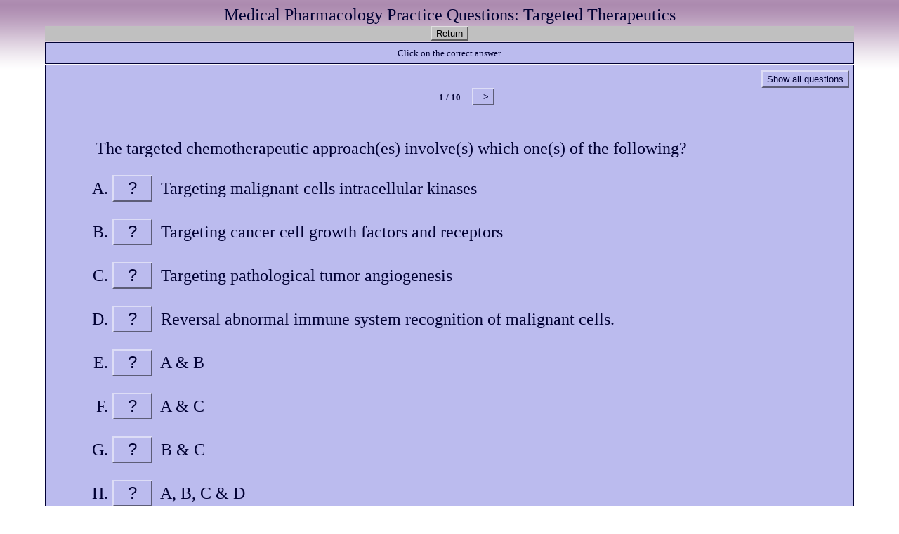

--- FILE ---
content_type: text/html
request_url: https://pharmacology2000.com/Anticancer/questionset3436/questionset3436.htm
body_size: 13984
content:
<?xml version="1.0"?>
       <!DOCTYPE html PUBLIC "-//W3C//DTD XHTML 1.1//EN" "xhtml11.dtd">
       <html xmlns="http://www.w3.org/1999/xhtml"
             xml:lang="en"><head>
             
             <!-- Global site tag (gtag.js) - Google Analytics -->
<script async src="https://www.googletagmanager.com/gtag/js?id=G-6BHMK3M959"></script>
<script>
  window.dataLayer = window.dataLayer || [];
  function gtag(){dataLayer.push(arguments);}
  gtag('js', new Date());

  gtag('config', 'G-6BHMK3M959');
</script>

             
             
             
             <meta name="author" content="Created with Hot Potatoes by Half-Baked Software, registered to Michael Gordon."></meta><meta name="keywords" content="Hot Potatoes, Hot Potatoes, Half-Baked Software, Windows, University of Victoria"></meta>

<link rel="schema.DC" href="http://purl.org/dc/elements/1.1/" />
<meta name="DC:Creator" content="Michael Gordon" />
<meta name="DC:Title" content="Medical Pharmacology Practice Questions:  Chapters 33-34 Targeted Therapeutics" />


<meta http-equiv="Content-Type" content="text/html; charset=iso-8859-1" /> 

<title>
Medical Pharmacology Practice Questions: Chapters 33-34 Targeted Therapeutics
</title>

<!-- Made with executable version 6.3 Release 0 Build 5 -->

<!-- The following insertion allows you to add your own code directly to this head tag from the configuration screen -->



<style type="text/css">


/* This is the CSS stylesheet used in the exercise. */
/* Elements in square brackets are replaced by data based on configuration settings when the exercise is built. */

/* BeginCorePageCSS */

/* Made with executable version 6.3 Release 0 Build 5 */


/* Hack to hide a nested Quicktime player from IE, which can't handle it. */
* html object.MediaPlayerNotForIE {
	display: none;
}

body{
	font-family: Geneva,Arial;
	background-color: #FF6633;
	color: #000033;
	background-image: url(Gray_Textured2D.gif); 
	margin-right: 5%;
	margin-left: 5%;
	font-size: small;
}

p{
	text-align: left;
	margin: 0px;
	font-size: 100%;
}

table,div,span,td{
	font-size: 100%;
	color: #000033;
}

div.Titles{
	padding: 0.5em;;
	text-align: center;
	color: #000033;
}

button{
	font-family: Geneva,Arial;
	font-size: 100%;
	display: inline;
}

.ExerciseTitle{
	font-size: 140%;
	color: #000033;
}

.ExerciseSubtitle{
	font-size: 120%;
	color: #000033;
}

div.StdDiv{
	background-color: #BBBBEE;
	text-align: center;
	font-size: 100%;
	color: #000033;
	padding: 0.5em;
	border-style: solid;
	border-width: 1px 1px 1px 1px;
	border-color: #000033;
	margin-bottom: 1px;
}

/* EndCorePageCSS */

.RTLText{
	text-align: right;
	font-size: 150%;
	direction: rtl;
	font-family: "Simplified Arabic", "Traditional Arabic", "Times New Roman", Geneva,Arial; 
}

.CentredRTLText{
	text-align: center;
	font-size: 150%;
	direction: rtl;
	font-family: "Simplified Arabic", "Traditional Arabic", "Times New Roman", Geneva,Arial; 
}

button p.RTLText{
	text-align: center;
}

.RTLGapBox{
	text-align: right;
	font-size: 150%;
	direction: rtl;
	font-family: "Times New Roman", Geneva,Arial;
}

.Guess{
	font-weight: bold;
}

.CorrectAnswer{
	font-weight: bold;
}

div#Timer{
	padding: 0.25em;
	margin-left: auto;
	margin-right: auto;
	text-align: center;
	color: #000033;
}

span#TimerText{
	padding: 0.25em;
	border-width: 1px;
	border-style: solid;
	font-weight: bold;
	display: none;
	color: #000033;
}

span.Instructions{

}

div.ExerciseText{

}

.FeedbackText, .FeedbackText span.CorrectAnswer, .FeedbackText span.Guess, .FeedbackText span.Answer{
	color: #000033;
}

.LeftItem{
	font-size: 100%;
	color: #000033;
	text-align: left;
}

.RightItem{
	font-weight: bold;
	font-size: 100%;
	color: #000033;
}

span.CorrectMark{

}

input, textarea{
	font-family: Geneva,Arial;
	font-size: 120%;
}

select{
	font-size: 100%;
}

div.Feedback {
	background-color: #FF6633;
	left: 33%;
	width: 34%;
	top: 33%;
	z-index: 1;
	border-style: solid;
	border-width: 1px;
	padding: 5px;
	text-align: center;
	color: #000033;
	position: absolute;
	display: none;
	font-size: 100%;
}




div.ExerciseDiv{
	color: #000033;
}

/* JMatch flashcard styles */
table.FlashcardTable{
	background-color: transparent;
	color: #000033;
	border-color: #000033;
	margin-left: 5%;
	margin-right: 5%;
	margin-top: 2em;
	margin-bottom: 2em;
	width: 90%;
	position: relative;
	text-align: center;
	padding: 0px;
}

table.FlashcardTable tr{
	border-style: none;
	margin: 0px;
	padding: 0px;
	background-color: #BBBBEE;
}

table.FlashcardTable td.Showing{
	font-size: 140%;
	text-align: center;
	width: 50%;
	display: table-cell;
	padding: 2em;
	margin: 0px;
	border-style: solid;
	border-width: 1px;
	color: #000033;
	background-color: #BBBBEE;
}

table.FlashcardTable td.Hidden{
	display: none;
}

/* JMix styles */
div#SegmentDiv{
	margin-top: 2em;
	margin-bottom: 2em;
	text-align: center;
}

a.ExSegment{
	font-size: 120%;
	font-weight: bold;
	text-decoration: none;
	color: #000033;
}

span.RemainingWordList{
	font-style: italic;
}

div.DropLine {
	position: absolute;
	text-align: center;
	border-bottom-style: solid;
	border-bottom-width: 1px;
	border-bottom-color: #000033;
	width: 80%;
}

/* JCloze styles */

.ClozeWordList{
	text-align: center;
	font-weight: bold;
}

div.ClozeBody{
	text-align: left;
	margin-top: 2em;
	margin-bottom: 2em;
	line-height: 2.0
}

span.GapSpan{
	font-weight: bold;
}

/* JCross styles */

table.CrosswordGrid{
	margin: auto auto 1em auto;
	border-collapse: collapse;
	padding: 0px;
	background-color: #000000;
}

table.CrosswordGrid tbody tr td{
	width: 1.5em;
	height: 1.5em;
	text-align: center;
	vertical-align: middle;
	font-size: 140%;
	padding: 1px;
	margin: 0px;
	border-style: solid;
	border-width: 1px;
	border-color: #000000;
	color: #000000;
}

table.CrosswordGrid span{
	color: #000000;
}

table.CrosswordGrid td.BlankCell{
	background-color: #000000;
	color: #000000;
}

table.CrosswordGrid td.LetterOnlyCell{
	text-align: center;
	vertical-align: middle;
	background-color: #ffffff;
	color: #000000;
	font-weight: bold;
}

table.CrosswordGrid td.NumLetterCell{
	text-align: left;
	vertical-align: top;
	background-color: #ffffff;
	color: #000000;
	padding: 1px;
	font-weight: bold;
}

.NumLetterCellText{
	cursor: pointer;
	color: #000000;
}

.GridNum{
	vertical-align: super;
	font-size: 66%;
	font-weight: bold;
	text-decoration: none;
	color: #000000;
}

.GridNum:hover, .GridNum:visited{
	color: #000000;
}

table#Clues{
	margin: auto;
	vertical-align: top;
}

table#Clues td{
	vertical-align: top;
}

table.ClueList{
  margin: auto;
}

td.ClueNum{
	text-align: right;
	font-weight: bold;
	vertical-align: top;
}

td.Clue{
	text-align: left;
}

div#ClueEntry{
	text-align: left;
	margin-bottom: 1em;
}

/* Keypad styles */

div.Keypad{
	text-align: center;
	display: none; /* initially hidden, shown if needed */
	margin-bottom: 0.5em;
}

div.Keypad button{
	font-family: Geneva,Arial;
	font-size: 120%;
	background-color: #ffffff;
	color: #000000;
	width: 2em;
}

/* JQuiz styles */

div.QuestionNavigation{
	text-align: center;
}

.QNum{
	margin: 0em 1em 0.5em 1em;
	font-weight: bold;
	vertical-align: middle;
}

textarea{
	font-family: Geneva,Arial;
}

.QuestionText{
	text-align: left;
	margin: 0px;
	font-size: 100%;
}

.Answer{
	font-size: 120%;
	letter-spacing: 0.1em;
}

.PartialAnswer{
	font-size: 120%;
	letter-spacing: 0.1em;
	color: #000033;
}

.Highlight{
	color: #000000;
	background-color: #ffff00;
	font-weight: bold;
	font-size: 120%;
}

ol.QuizQuestions{
	text-align: left;
	list-style-type: none;
}

li.QuizQuestion{
	padding: 1em;
	border-style: solid;
	border-width: 0px 0px 1px 0px;
}

ol.MCAnswers{
	text-align: left;
	list-style-type: upper-alpha;
	padding: 1em;
}

ol.MCAnswers li{
	margin-bottom: 1em;
}

ol.MSelAnswers{
	text-align: left;
	list-style-type: lower-alpha;
	padding: 1em;
}

div.ShortAnswer{
	padding: 1em;
}

.FuncButton {
	text-align: center;
	border-style: solid;

	border-left-color: #ddddf6;
	border-top-color: #ddddf6;
	border-right-color: #5d5d77;
	border-bottom-color: #5d5d77;
	color: #000033;
	background-color: #BBBBEE;

	border-width: 2px;
	padding: 3px 6px 3px 6px;
	cursor: pointer;
}

.FuncButtonUp {
	color: #BBBBEE;
	text-align: center;
	border-style: solid;

	border-left-color: #ddddf6;
	border-top-color: #ddddf6;
	border-right-color: #5d5d77;
	border-bottom-color: #5d5d77;

	background-color: #000033;
	color: #BBBBEE;
	border-width: 2px;
	padding: 3px 6px 3px 6px;
	cursor: pointer;
}

.FuncButtonDown {
	color: #BBBBEE;
	text-align: center;
	border-style: solid;

	border-left-color: #5d5d77;
	border-top-color: #5d5d77;
	border-right-color: #ddddf6;
	border-bottom-color: #ddddf6;
	background-color: #000033;
	color: #BBBBEE;

	border-width: 2px;
	padding: 3px 6px 3px 6px;
	cursor: pointer;
}

/*BeginNavBarStyle*/

div.NavButtonBar{
	background-color: #c0c0c0;
	text-align: center;
	margin: 2px 0px 2px 0px;
	clear: both;
	font-size: 100%;
}

.NavButton {
	border-style: solid;
	
	border-left-color: #dfdfdf;
	border-top-color: #dfdfdf;
	border-right-color: #606060;
	border-bottom-color: #606060;
	background-color: #c0c0c0;
	color: #000000;

	border-width: 2px;
	cursor: pointer;	
}

.NavButtonUp {
	border-style: solid;

	border-left-color: #dfdfdf;
	border-top-color: #dfdfdf;
	border-right-color: #606060;
	border-bottom-color: #606060;
	color: #c0c0c0;
	background-color: #000000;

	border-width: 2px;
	cursor: pointer;	
}

.NavButtonDown {
	border-style: solid;

	border-left-color: #606060;
	border-top-color: #606060;
	border-right-color: #dfdfdf;
	border-bottom-color: #dfdfdf;
	color: #c0c0c0;
	background-color: #000000;

	border-width: 2px;
	cursor: pointer;	
}

/*EndNavBarStyle*/

a{
	color: #0000cc;
}

a:visited{
	color: #0000ff;
}

a:hover{
	color: #0000cc;
}

div.CardStyle {
	position: absolute;
	font-family: Geneva,Arial;
	font-size: 100%;
	padding: 5px;
	border-style: solid;
	border-width: 1px;
	color: #000033;
	background-color: #BBBBEE;
	left: -50px;
	top: -50px;
	overflow: visible;
}

.rtl{
	text-align: right;
	font-size: 140%;
}


</style>

<script type="text/javascript">

//<![CDATA[

<!--




function Client(){
//if not a DOM browser, hopeless
	this.min = false; if (document.getElementById){this.min = true;};

	this.ua = navigator.userAgent;
	this.name = navigator.appName;
	this.ver = navigator.appVersion;  

//Get data about the browser
	this.mac = (this.ver.indexOf('Mac') != -1);
	this.win = (this.ver.indexOf('Windows') != -1);

//Look for Gecko
	this.gecko = (this.ua.indexOf('Gecko') > 1);
	if (this.gecko){
		this.geckoVer = parseInt(this.ua.substring(this.ua.indexOf('Gecko')+6, this.ua.length));
//		if (this.geckoVer < 20020000){this.min = false;}
	}
	
//Look for Firebird
	this.firebird = (this.ua.indexOf('Firebird') > 1);
	
//Look for Safari
	this.safari = (this.ua.indexOf('Safari') > 1);
	if (this.safari){
		this.gecko = false;
	}
	
//Look for IE
	this.ie = (this.ua.indexOf('MSIE') > 0);
	if (this.ie){
		this.ieVer = parseFloat(this.ua.substring(this.ua.indexOf('MSIE')+5, this.ua.length));
		if (this.ieVer < 5.5){this.min = false;}
	}
	
//Look for Opera
	this.opera = (this.ua.indexOf('Opera') > 0);
	if (this.opera){
		this.operaVer = parseFloat(this.ua.substring(this.ua.indexOf('Opera')+6, this.ua.length));
		if (this.operaVer < 7.04){this.min = false;}
	}
	if (this.min == false){
//		alert('Your browser may not be able to handle this page.');
	}
	
//Special case for the horrible ie5mac
	this.ie5mac = (this.ie&&this.mac&&(this.ieVer<6));
}

var C = new Client();

//for (prop in C){
//	alert(prop + ': ' + C[prop]);
//}



//CODE FOR HANDLING NAV BUTTONS AND FUNCTION BUTTONS

//[strNavBarJS]
function NavBtnOver(Btn){
	if (Btn.className != 'NavButtonDown'){Btn.className = 'NavButtonUp';}
}

function NavBtnOut(Btn){
	Btn.className = 'NavButton';
}

function NavBtnDown(Btn){
	Btn.className = 'NavButtonDown';
}
//[/strNavBarJS]

function FuncBtnOver(Btn){
	if (Btn.className != 'FuncButtonDown'){Btn.className = 'FuncButtonUp';}
}

function FuncBtnOut(Btn){
	Btn.className = 'FuncButton';
}

function FuncBtnDown(Btn){
	Btn.className = 'FuncButtonDown';
}

function FocusAButton(){
	if (document.getElementById('CheckButton1') != null){
		document.getElementById('CheckButton1').focus();
	}
	else{
		if (document.getElementById('CheckButton2') != null){
			document.getElementById('CheckButton2').focus();
		}
		else{
			document.getElementsByTagName('button')[0].focus();
		}
	}
}




//CODE FOR HANDLING DISPLAY OF POPUP FEEDBACK BOX

var topZ = 1000;

function ShowMessage(Feedback){
	var Output = Feedback + '<br /><br />';
	document.getElementById('FeedbackContent').innerHTML = Output;
	var FDiv = document.getElementById('FeedbackDiv');
	topZ++;
	FDiv.style.zIndex = topZ;
	FDiv.style.top = TopSettingWithScrollOffset(30) + 'px';

	FDiv.style.display = 'block';

	ShowElements(false, 'input');
	ShowElements(false, 'select');
	ShowElements(false, 'object');
	ShowElements(true, 'object', 'FeedbackContent');

//Focus the OK button
	setTimeout("document.getElementById('FeedbackOKButton').focus()", 50);
	
//
}

function ShowElements(Show, TagName, ContainerToReverse){
// added third argument to allow objects in the feedback box to appear
//IE bug -- hide all the form elements that will show through the popup
//FF on Mac bug : doesn't redisplay objects whose visibility is set to visible
//unless the object's display property is changed

	//get container object (by Id passed in, or use document otherwise)
	TopNode = document.getElementById(ContainerToReverse);
	var Els;
	if (TopNode != null) {
		Els = TopNode.getElementsByTagName(TagName);
	} else {
		Els = document.getElementsByTagName(TagName);
	}

	for (var i=0; i<Els.length; i++){
		if (TagName == "object") {
			//manipulate object elements in all browsers
			if (Show == true){
				Els[i].style.visibility = 'visible';
				//get Mac FireFox to manipulate display, to force screen redraw
				if (C.mac && C.gecko) {Els[i].style.display = '';}
			}
			else{
				Els[i].style.visibility = 'hidden';
				if (C.mac && C.gecko) {Els[i].style.display = 'none';}
			}
		} 
		else {
			// tagName is either input or select (that is, Form Elements)
			// ie6 has a problem with Form elements, so manipulate those
			if (C.ie) {
				if (C.ieVer < 7) {
					if (Show == true){
						Els[i].style.visibility = 'visible';
					}
					else{
						Els[i].style.visibility = 'hidden';
					}
				}
			}
		}
	}
}



function HideFeedback(){
	document.getElementById('FeedbackDiv').style.display = 'none';
	ShowElements(true, 'input');
	ShowElements(true, 'select');
	ShowElements(true, 'object');
	if (Finished == true){
		Finish();
	}
}


//GENERAL UTILITY FUNCTIONS AND VARIABLES

//PAGE DIMENSION FUNCTIONS
function PageDim(){
//Get the page width and height
	this.W = 600;
	this.H = 400;
	this.W = document.getElementsByTagName('body')[0].clientWidth;
	this.H = document.getElementsByTagName('body')[0].clientHeight;
}

var pg = null;

function GetPageXY(El) {
	var XY = {x: 0, y: 0};
	while(El){
		XY.x += El.offsetLeft;
		XY.y += El.offsetTop;
		El = El.offsetParent;
	}
	return XY;
}

function GetScrollTop(){
	if (typeof(window.pageYOffset) == 'number'){
		return window.pageYOffset;
	}
	else{
		if ((document.body)&&(document.body.scrollTop)){
			return document.body.scrollTop;
		}
		else{
			if ((document.documentElement)&&(document.documentElement.scrollTop)){
				return document.documentElement.scrollTop;
			}
			else{
				return 0;
			}
		}
	}
}

function GetViewportHeight(){
	if (typeof window.innerHeight != 'undefined'){
		return window.innerHeight;
	}
	else{
		if (((typeof document.documentElement != 'undefined')&&(typeof document.documentElement.clientHeight !=
     'undefined'))&&(document.documentElement.clientHeight != 0)){
			return document.documentElement.clientHeight;
		}
		else{
			return document.getElementsByTagName('body')[0].clientHeight;
		}
	}
}

function TopSettingWithScrollOffset(TopPercent){
	var T = Math.floor(GetViewportHeight() * (TopPercent/100));
	return GetScrollTop() + T; 
}

//CODE FOR AVOIDING LOSS OF DATA WHEN BACKSPACE KEY INVOKES history.back()
var InTextBox = false;

function SuppressBackspace(e){ 
	if (InTextBox == true){return;}
	if (C.ie) {
		thisKey = window.event.keyCode;
	}
	else {
		thisKey = e.keyCode;
	}

	var Suppress = false;

	if (thisKey == 8) {
		Suppress = true;
	}

	if (Suppress == true){
		if (C.ie){
			window.event.returnValue = false;	
			window.event.cancelBubble = true;
		}
		else{
			e.preventDefault();
		}
	}
}

if (C.ie){
	document.attachEvent('onkeydown',SuppressBackspace);
	window.attachEvent('onkeydown',SuppressBackspace);
}
else{
	if (window.addEventListener){
		window.addEventListener('keypress',SuppressBackspace,false);
	}
}

function ReduceItems(InArray, ReduceToSize){
	var ItemToDump=0;
	var j=0;
	while (InArray.length > ReduceToSize){
		ItemToDump = Math.floor(InArray.length*Math.random());
		InArray.splice(ItemToDump, 1);
	}
}

function Shuffle(InArray){
	var Num;
	var Temp = new Array();
	var Len = InArray.length;

	var j = Len;

	for (var i=0; i<Len; i++){
		Temp[i] = InArray[i];
	}

	for (i=0; i<Len; i++){
		Num = Math.floor(j  *  Math.random());
		InArray[i] = Temp[Num];

		for (var k=Num; k < (j-1); k++) {
			Temp[k] = Temp[k+1];
		}
		j--;
	}
	return InArray;
}

function WriteToInstructions(Feedback) {
	document.getElementById('InstructionsDiv').innerHTML = Feedback;

}




function EscapeDoubleQuotes(InString){
	return InString.replace(/"/g, '&quot;')
}

function TrimString(InString){
        var x = 0;

        if (InString.length != 0) {
                while ((InString.charAt(InString.length - 1) == '\u0020') || (InString.charAt(InString.length - 1) == '\u000A') || (InString.charAt(InString.length - 1) == '\u000D')){
                        InString = InString.substring(0, InString.length - 1)
                }

                while ((InString.charAt(0) == '\u0020') || (InString.charAt(0) == '\u000A') || (InString.charAt(0) == '\u000D')){
                        InString = InString.substring(1, InString.length)
                }

                while (InString.indexOf('  ') != -1) {
                        x = InString.indexOf('  ')
                        InString = InString.substring(0, x) + InString.substring(x+1, InString.length)
                 }

                return InString;
        }

        else {
                return '';
        }
}

function FindLongest(InArray){
	if (InArray.length < 1){return -1;}

	var Longest = 0;
	for (var i=1; i<InArray.length; i++){
		if (InArray[i].length > InArray[Longest].length){
			Longest = i;
		}
	}
	return Longest;
}

//UNICODE CHARACTER FUNCTIONS
function IsCombiningDiacritic(CharNum){
	var Result = (((CharNum >= 0x0300)&&(CharNum <= 0x370))||((CharNum >= 0x20d0)&&(CharNum <= 0x20ff)));
	Result = Result || (((CharNum >= 0x3099)&&(CharNum <= 0x309a))||((CharNum >= 0xfe20)&&(CharNum <= 0xfe23)));
	return Result;
}

function IsCJK(CharNum){
	return ((CharNum >= 0x3000)&&(CharNum < 0xd800));
}

//SETUP FUNCTIONS
//BROWSER WILL REFILL TEXT BOXES FROM CACHE IF NOT PREVENTED
function ClearTextBoxes(){
	var NList = document.getElementsByTagName('input');
	for (var i=0; i<NList.length; i++){
		if ((NList[i].id.indexOf('Guess') > -1)||(NList[i].id.indexOf('Gap') > -1)){
			NList[i].value = '';
		}
		if (NList[i].id.indexOf('Chk') > -1){
			NList[i].checked = '';
		}
	}
}

//EXTENSION TO ARRAY OBJECT
function Array_IndexOf(Input){
	var Result = -1;
	for (var i=0; i<this.length; i++){
		if (this[i] == Input){
			Result = i;
		}
	}
	return Result;
}
Array.prototype.indexOf = Array_IndexOf;

//IE HAS RENDERING BUG WITH BOTTOM NAVBAR
function RemoveBottomNavBarForIE(){
	if ((C.ie)&&(document.getElementById('Reading') != null)){
		if (document.getElementById('BottomNavBar') != null){
			document.getElementById('TheBody').removeChild(document.getElementById('BottomNavBar'));
		}
	}
}




//HOTPOTNET-RELATED CODE

var HPNStartTime = (new Date()).getTime();
var SubmissionTimeout = 30000;
var Detail = ''; //Global that is used to submit tracking data

function Finish(){
//If there's a form, fill it out and submit it
	if (document.store != null){
		Frm = document.store;
		Frm.starttime.value = HPNStartTime;
		Frm.endtime.value = (new Date()).getTime();
		Frm.mark.value = Score;
		Frm.detail.value = Detail;
		Frm.submit();
	}
}





//JQUIZ CORE JAVASCRIPT CODE

var CurrQNum = 0;
var CorrectIndicator = ':-)';
var IncorrectIndicator = 'X';
var YourScoreIs = 'Your score is:';

//New for 6.2.2.0
var CompletedSoFar = 'Questions completed so far: ';
var ExerciseCompleted = 'You have completed the exercise.';
var ShowCompletedSoFar = true;

var ContinuousScoring = true;
var CorrectFirstTime = 'Questions answered correctly first time: ';
var ShowCorrectFirstTime = true;
var ShuffleQs = false;
var ShuffleAs = false;
var DefaultRight = 'Correct!';
var DefaultWrong = 'Sorry! Try again.';
var QsToShow = 10;
var Score = 0;
var Finished = false;
var Qs = null;
var QArray = new Array();
var ShowingAllQuestions = false;
var ShowAllQuestionsCaption = 'Show all questions';
var ShowOneByOneCaption = 'Show questions one by one';
var State = new Array();
var Feedback = '';
var TimeOver = false;
var strInstructions = '';
var Locked = false;

//The following variable can be used to add a message explaining that
//the question is finished, so no further marking will take place.
var strQuestionFinished = '';

function CompleteEmptyFeedback(){
	var QNum, ANum;
	for (QNum=0; QNum<I.length; QNum++){
//Only do this if not multi-select
		if (I[QNum][2] != '3'){
  		for (ANum = 0; ANum<I[QNum][3].length; ANum++){
  			if (I[QNum][3][ANum][1].length < 1){
  				if (I[QNum][3][ANum][2] > 0){
  					I[QNum][3][ANum][1] = DefaultRight;
  				}
  				else{
  					I[QNum][3][ANum][1] = DefaultWrong;
  				}
  			}
  		}
		}
	}
}

function SetUpQuestions(){
	var AList = new Array(); 
	var QList = new Array();
	var i, j;
	Qs = document.getElementById('Questions');
	while (Qs.getElementsByTagName('li').length > 0){
		QList.push(Qs.removeChild(Qs.getElementsByTagName('li')[0]));
	}
	var DumpItem = 0;
	if (QsToShow > QList.length){
		QsToShow = QList.length;
	}
	while (QsToShow < QList.length){
		DumpItem = Math.floor(QList.length*Math.random());
		for (j=DumpItem; j<(QList.length-1); j++){
			QList[j] = QList[j+1];
		}
		QList.length = QList.length-1;
	}
	if (ShuffleQs == true){
		QList = Shuffle(QList);
	}
	if (ShuffleAs == true){
		var As;
		for (var i=0; i<QList.length; i++){
			As = QList[i].getElementsByTagName('ol')[0];
			if (As != null){
  			AList.length = 0;
				while (As.getElementsByTagName('li').length > 0){
					AList.push(As.removeChild(As.getElementsByTagName('li')[0]));
				}
				AList = Shuffle(AList);
				for (j=0; j<AList.length; j++){
					As.appendChild(AList[j]);
				}
			}
		}
	}
	
	for (i=0; i<QList.length; i++){
		Qs.appendChild(QList[i]);
		QArray[QArray.length] = QList[i];
	}

//Show the first item
	QArray[0].style.display = '';
	
//Now hide all except the first item
	for (i=1; i<QArray.length; i++){
		QArray[i].style.display = 'none';
	}		
	SetQNumReadout();
	
	SetFocusToTextbox();
}

function SetFocusToTextbox(){
//if there's a textbox, set the focus in it
	if (QArray[CurrQNum].getElementsByTagName('input')[0] != null){
		QArray[CurrQNum].getElementsByTagName('input')[0].focus();
//and show a keypad if there is one
		if (document.getElementById('CharacterKeypad') != null){
			document.getElementById('CharacterKeypad').style.display = 'block';
		}
	}
	else{
  	if (QArray[CurrQNum].getElementsByTagName('textarea')[0] != null){
  		QArray[CurrQNum].getElementsByTagName('textarea')[0].focus();	
//and show a keypad if there is one
			if (document.getElementById('CharacterKeypad') != null){
				document.getElementById('CharacterKeypad').style.display = 'block';
			}
		}
//This added for 6.0.4.11: hide accented character buttons if no textbox
		else{
			if (document.getElementById('CharacterKeypad') != null){
				document.getElementById('CharacterKeypad').style.display = 'none';
			}
		}
	}
}

function ChangeQ(ChangeBy){
//The following line prevents moving to another question until the current
//question is answered correctly. Uncomment it to enable this behaviour. 
//	if (State[CurrQNum][0] == -1){return;}
	if (((CurrQNum + ChangeBy) < 0)||((CurrQNum + ChangeBy) >= QArray.length)){return;}
	QArray[CurrQNum].style.display = 'none';
	CurrQNum += ChangeBy;
	QArray[CurrQNum].style.display = '';
//Undocumented function added 10/12/2004
	ShowSpecialReadingForQuestion();
	SetQNumReadout();
	SetFocusToTextbox();
}

var HiddenReadingShown = false;
function ShowSpecialReadingForQuestion(){
//Undocumented function for showing specific reading text elements which change with each question
//Added on 10/12/2004
	if (document.getElementById('ReadingDiv') != null){
		if (HiddenReadingShown == true){
			document.getElementById('ReadingDiv').innerHTML = '';
		}
		if (QArray[CurrQNum] != null){
//Fix for 6.0.4.25
			var Children = QArray[CurrQNum].getElementsByTagName('div');
			for (var i=0; i<Children.length; i++){
			if (Children[i].className=="HiddenReading"){
					document.getElementById('ReadingDiv').innerHTML = Children[i].innerHTML;
					HiddenReadingShown = true;
//Hide the ShowAllQuestions button to avoid confusion
					if (document.getElementById('ShowMethodButton') != null){
						document.getElementById('ShowMethodButton').style.display = 'none';
					}
				}
			}	
		}
	}
}

function SetQNumReadout(){
	document.getElementById('QNumReadout').innerHTML = (CurrQNum+1) + ' / ' + QArray.length;
	if ((CurrQNum+1) >= QArray.length){
		if (document.getElementById('NextQButton') != null){
			document.getElementById('NextQButton').style.visibility = 'hidden';
		}
	}
	else{
		if (document.getElementById('NextQButton') != null){
			document.getElementById('NextQButton').style.visibility = 'visible';
		}
	}
	if (CurrQNum <= 0){
		if (document.getElementById('PrevQButton') != null){
			document.getElementById('PrevQButton').style.visibility = 'hidden';
		}
	}
	else{
		if (document.getElementById('PrevQButton') != null){
			document.getElementById('PrevQButton').style.visibility = 'visible';
		}
	}
}

var I=new Array();
I[0]=new Array();I[0][0]=100;
I[0][1]='';
I[0][2]='0';
I[0][3]=new Array();
I[0][3][0]=new Array('Targeting malignant cells intracellular kinases','Kinases are enzymes catalyzing phosphorylation reactions.',0,0,1);
I[0][3][1]=new Array('Targeting cancer cell growth factors and receptors','Partially correct; choose another answer',0,0,1);
I[0][3][2]=new Array('Targeting pathological tumor angiogenesis','Partially correct; choose another answer',0,0,1);
I[0][3][3]=new Array('Reversal abnormal immune system recognition of malignant cells.','Partially correct; choose another answer',0,0,1);
I[0][3][4]=new Array('A & B','Partially correct; choose another answer',0,0,1);
I[0][3][5]=new Array('A & C','Partially correct; choose another answer',0,0,1);
I[0][3][6]=new Array('B & C','Partially correct; choose another answer',0,0,1);
I[0][3][7]=new Array('A, B, C & D','Kinases are enzymes catalyzing phosphorylation reactions.',1,100,1);
I[1]=new Array();I[1][0]=100;
I[1][1]='';
I[1][2]='0';
I[1][3]=new Array();
I[1][3][0]=new Array('EGFR belongs to a family of transmembrane receptor tyrosine kinases.','Partially correct; choose another answer',0,0,1);
I[1][3][1]=new Array('Activation of EGFR results in increasing tyrosine kinase activity of the receptor with these phosphotyrosines stimulating several downstream signaling pathways.','Partially correct; choose another answer  Autophosphorylation through ligand-mediated activation of EGFR results in phosphorylation at specific tyrosine residues of the protein.',0,0,1);
I[1][3][2]=new Array('Both','Autophosphorylation through ligand-mediated activation of EGFR results in phosphorylation at specific tyrosine residues of the protein.',1,100,1);
I[1][3][3]=new Array('Neither','',0,0,1);
I[2]=new Array();I[2][0]=100;
I[2][1]='';
I[2][2]='0';
I[2][3]=new Array();
I[2][3][0]=new Array('True','',1,100,1);
I[2][3][1]=new Array('False','',0,0,1);
I[3]=new Array();I[3][0]=100;
I[3][1]='';
I[3][2]='0';
I[3][3]=new Array();
I[3][3][0]=new Array('Gefitinib (Iressa)','Partially correct; choose another answer..',0,0,1);
I[3][3][1]=new Array('Erlotinib (Tarceva)','Partially correct; choose another answer.',0,0,1);
I[3][3][2]=new Array('Both','',1,100,1);
I[3][3][3]=new Array('Neither','',0,0,1);
I[4]=new Array();I[4][0]=100;
I[4][1]='';
I[4][2]='0';
I[4][3]=new Array();
I[4][3][0]=new Array('True','',1,100,1);
I[4][3][1]=new Array('False','',0,0,1);
I[5]=new Array();I[5][0]=100;
I[5][1]='';
I[5][2]='0';
I[5][3]=new Array();
I[5][3][0]=new Array('Tyrosine kinase inhibitors','Partially correct; choose another answer.  These inhibitors include: erlotinib, gefitinib, afatinib, osimertinib.',0,0,1);
I[5][3][1]=new Array('Agents that inhibit ligand-binding (extracellular) to EGFR.','Partially correct; choose another answer.  These agents are typically monoclonal antibodies and include cetuximab, panitumumab, necitumumab.',0,0,1);
I[5][3][2]=new Array('Both','',1,100,1);
I[5][3][3]=new Array('Neither','',0,0,1);
I[6]=new Array();I[6][0]=100;
I[6][1]='';
I[6][2]='0';
I[6][3]=new Array();
I[6][3][0]=new Array('Gefitinib (Iressa)','',0,0,1);
I[6][3][1]=new Array('Erlotinib (Tarceva)','',0,0,1);
I[6][3][2]=new Array('Afatinib (Gilotrif)','',1,100,1);
I[7]=new Array();I[7][0]=100;
I[7][1]='';
I[7][2]='0';
I[7][3]=new Array();
I[7][3][0]=new Array('True','',1,100,1);
I[7][3][1]=new Array('Paul\'s','',0,0,1);
I[8]=new Array();I[8][0]=100;
I[8][1]='';
I[8][2]='0';
I[8][3]=new Array();
I[8][3][0]=new Array('Through promotion of immune cells and complement to the antigen-antibody complex','Partially correct; choose another answer',0,0,1);
I[8][3][1]=new Array('Through blocking cell surface receptor function','Partially correct; choose another answer',0,0,1);
I[8][3][2]=new Array('Through altering immune cell function.','Partially correct; choose another answer',0,0,1);
I[8][3][3]=new Array('All of the above','',1,100,1);
I[9]=new Array();I[9][0]=100;
I[9][1]='';
I[9][2]='0';
I[9][3]=new Array();
I[9][3][0]=new Array('True','',1,100,1);
I[9][3][1]=new Array('Falls','',0,0,1);


function StartUp(){
	RemoveBottomNavBarForIE();

//If there's only one question, no need for question navigation controls
	if (QsToShow < 2){
		document.getElementById('QNav').style.display = 'none';
	}
	
//Stash the instructions so they can be redisplayed
	strInstructions = document.getElementById('InstructionsDiv').innerHTML;
	

	

	

	
	CompleteEmptyFeedback();

	SetUpQuestions();
	ClearTextBoxes();
	CreateStatusArray();
	

	
//Check search string for q parameter
	if (document.location.search.length > 0){
		if (ShuffleQs == false){
			var JumpTo = parseInt(document.location.search.substring(1,document.location.search.length))-1;
			if (JumpTo <= QsToShow){
				ChangeQ(JumpTo);
			}
		}
	}
//Undocumented function added 10/12/2004
	ShowSpecialReadingForQuestion();
}

function ShowHideQuestions(){
	FuncBtnOut(document.getElementById('ShowMethodButton'));
	document.getElementById('ShowMethodButton').style.display = 'none';
	if (ShowingAllQuestions == false){
		for (var i=0; i<QArray.length; i++){
				QArray[i].style.display = '';
			}
		document.getElementById('Questions').style.listStyleType = 'decimal';
		document.getElementById('OneByOneReadout').style.display = 'none';
		document.getElementById('ShowMethodButton').innerHTML = ShowOneByOneCaption;
		ShowingAllQuestions = true;
	}
	else{
		for (var i=0; i<QArray.length; i++){
				if (i != CurrQNum){
					QArray[i].style.display = 'none';
				}
			}
		document.getElementById('Questions').style.listStyleType = 'none';
		document.getElementById('OneByOneReadout').style.display = '';
		document.getElementById('ShowMethodButton').innerHTML = ShowAllQuestionsCaption;
		ShowingAllQuestions = false;	
	}
	document.getElementById('ShowMethodButton').style.display = 'inline';
}

function CreateStatusArray(){
	var QNum, ANum;
//For each item in the item array
	for (QNum=0; QNum<I.length; QNum++){
//Check if the question still exists (hasn't been nuked by showing a random selection)
		if (document.getElementById('Q_' + QNum) != null){
			State[QNum] = new Array();
			State[QNum][0] = -1; //Score for this q; -1 shows question not done yet
			State[QNum][1] = new Array(); //answers
			for (ANum = 0; ANum<I[QNum][3].length; ANum++){
				State[QNum][1][ANum] = 0; //answer not chosen yet; when chosen, will store its position in the series of choices
			}
			State[QNum][2] = 0; //tries at this q so far
			State[QNum][3] = 0; //incrementing percent-correct values of selected answers
			State[QNum][4] = 0; //penalties incurred for hints
			State[QNum][5] = ''; //Sequence of answers chosen by number
		}
		else{
			State[QNum] = null;
		}
	}
}



function CheckMCAnswer(QNum, ANum, Btn){
//if question doesn't exist, bail
	if (State[QNum].length < 1){return;}
	
//Get the feedback
	Feedback = I[QNum][3][ANum][1];
	
//Now show feedback and bail if question already complete
	if (State[QNum][0] > -1){
//Add an extra message explaining that the question
// is finished if defined by the user
		if (strQuestionFinished.length > 0){Feedback += '<br />' + strQuestionFinished;}
//Show the feedback
		ShowMessage(Feedback);
//New for 6.2.2.1: If you want to mark an answer as correct even when it's the final choice, uncomment this line.
//		if (I[QNum][3][ANum][2] >= 1){Btn.innerHTML = CorrectIndicator;}else{Btn.innerHTML = IncorrectIndicator;}	
		return;
	}
	
//Hide the button while processing
	Btn.style.display = 'none';

//Increment the number of tries
	State[QNum][2]++;
	
//Add the percent-correct value of this answer
	State[QNum][3] += I[QNum][3][ANum][3];
	
//Store the try number in the answer part of the State array, for tracking purposes
	State[QNum][1][ANum] = State[QNum][2];
	if (State[QNum][5].length > 0){State[QNum][5] += ' | ';}
	State[QNum][5] += String.fromCharCode(65+ANum);
	
//Should this answer be accepted as correct?
	if (I[QNum][3][ANum][2] < 1){
//It's wrong

//Mark the answer
		Btn.innerHTML = IncorrectIndicator;
		
//Remove any previous score unless exercise is finished (6.0.3.8+)
		if (Finished == false){
			WriteToInstructions(strInstructions);
		}	
		
//Check whether this leaves just one MC answer unselected, in which case the Q is terminated
		var RemainingAnswer = FinalAnswer(QNum);
		if (RemainingAnswer > -1){
//Behave as if the last answer had been selected, but give no credit for it
//Increment the number of tries
			State[QNum][2]++;		
		
//Calculate the score for this question
			CalculateMCQuestionScore(QNum);
			
//Get the overall score and add it to the feedback
			CalculateOverallScore();
//New for 6.2.2.1
			var QsDone = CheckQuestionsCompleted();
			if ((ContinuousScoring == true)||(Finished == true)){
				Feedback += '<br />' + YourScoreIs + ' ' + Score + '%.' + '<br />' + QsDone;
				WriteToInstructions(YourScoreIs + ' ' + Score + '%.' + '<br />' + QsDone);
			}
			else{
				WriteToInstructions(QsDone);
			}
		}
	}
	else{
//It's right
//Mark the answer
		Btn.innerHTML = CorrectIndicator;
				
//Calculate the score for this question
		CalculateMCQuestionScore(QNum);
		
//New for 6.2.2.0
		var QsDone = CheckQuestionsCompleted();

//Get the overall score and add it to the feedback
		if (ContinuousScoring == true){
			CalculateOverallScore();
			if ((ContinuousScoring == true)||(Finished == true)){
				Feedback += '<br />' + YourScoreIs + ' ' + Score + '%.' + '<br />' + QsDone;
				WriteToInstructions(YourScoreIs + ' ' + Score + '%.' + '<br />' + QsDone);
			}
		}
		else{
			WriteToInstructions(QsDone);
		}
	}
	
//Show the button again
	Btn.style.display = 'inline';
	
//Finally, show the feedback	
	ShowMessage(Feedback);
	
//Check whether all questions are now done
	CheckFinished();
}

function CalculateMCQuestionScore(QNum){
	var Tries = State[QNum][2] + State[QNum][4]; //include tries and hint penalties
	var PercentCorrect = State[QNum][3];
	var TotAns = GetTotalMCAnswers(QNum);
	var HintPenalties = State[QNum][4];
	
//Make sure it's not already complete

	if (State[QNum][0] < 0){
//Allow for Hybrids
		if (HintPenalties >= 1){
			State[QNum][0] = 0;
		}
		else{
//This line calculates the score for this question
			if (TotAns == 1){
				State[QNum][0] = 1;
			}
			else{
				State[QNum][0] = ((TotAns-((Tries*100)/State[QNum][3]))/(TotAns-1));
			}
		}
//Fix for Safari bug added for version 6.0.3.42 (negative infinity problem)
		if ((State[QNum][0] < 0)||(State[QNum][0] == Number.NEGATIVE_INFINITY)){
			State[QNum][0] = 0;
		}
	}
}

function GetTotalMCAnswers(QNum){
	var Result = 0;
	for (var ANum=0; ANum<I[QNum][3].length; ANum++){
		if (I[QNum][3][ANum][4] == 1){ //This is an MC answer
			Result++;
		}
	}
	return Result;
}

function FinalAnswer(QNum){
	var UnchosenAnswers = 0;
	var FinalAnswer = -1;
	for (var ANum=0; ANum<I[QNum][3].length; ANum++){
		if (I[QNum][3][ANum][4] == 1){ //This is an MC answer
			if (State[QNum][1][ANum] < 1){ //This answer hasn't been chosen yet
				UnchosenAnswers++;
				FinalAnswer = ANum;
			}
		}
	}
	if (UnchosenAnswers == 1){
		return FinalAnswer;
	}
	else{
		return -1;
	}
}





function CalculateOverallScore(){
	var TotalWeighting = 0;
	var TotalScore = 0;
	
	for (var QNum=0; QNum<State.length; QNum++){
		if (State[QNum] != null){
			if (State[QNum][0] > -1){
				TotalWeighting += I[QNum][0];
				TotalScore += (I[QNum][0] * State[QNum][0]);
			}
		}
	}
	if (TotalWeighting > 0){
		Score = Math.floor((TotalScore/TotalWeighting)*100);
	}
	else{
//if TotalWeighting is 0, no questions so far have any value, so 
//no penalty should be shown.
		Score = 100; 
	}
}

//New for 6.2.2.0
function CheckQuestionsCompleted(){
	if (ShowCompletedSoFar == false){return '';}
	var QsCompleted = 0;
	for (var QNum=0; QNum<State.length; QNum++){
		if (State[QNum] != null){
			if (State[QNum][0] >= 0){
				QsCompleted++;
			}
		}
	}
//Fixes for 6.2.2.2
	if (QsCompleted >= QArray.length){
		return ExerciseCompleted;
	}
	else{
		return CompletedSoFar + ' ' + QsCompleted + '/' + QArray.length + '.';
	}
}

function CheckFinished(){
	var FB = '';
	var AllDone = true;
	for (var QNum=0; QNum<State.length; QNum++){
		if (State[QNum] != null){
			if (State[QNum][0] < 0){
				AllDone = false;
			}
		}
	}
	if (AllDone == true){
	
//Report final score and submit if necessary
		CalculateOverallScore();
		FB = YourScoreIs + ' ' + Score + '%.';
		if (ShowCorrectFirstTime == true){
			var CFT = 0;
			for (QNum=0; QNum<State.length; QNum++){
				if (State[QNum] != null){
					if (State[QNum][0] >= 1){
						CFT++;
					}
				}
			}
			FB += '<br />' + CorrectFirstTime + ' ' + CFT + '/' + QsToShow;
		}
		
//New for 6.2.2.0
		FB += '<br />' + ExerciseCompleted;
		
		WriteToInstructions(FB);
		
		Finished == true;




		TimeOver = true;
		Locked = true;
		


		Finished = true;
		Detail = '<?xml version="1.0"?><hpnetresult><fields>';
		for (QNum=0; QNum<State.length; QNum++){
			if (State[QNum] != null){
				if (State[QNum][5].length > 0){
					Detail += '<field><fieldname>Question #' + (QNum+1) + '</fieldname><fieldtype>question-tracking</fieldtype><fieldlabel>Q ' + (QNum+1) + '</fieldlabel><fieldlabelid>QuestionTrackingField</fieldlabelid><fielddata>' + State[QNum][5] + '</fielddata></field>';
				}
			}
		}
		Detail += '</fields></hpnetresult>';
		setTimeout('Finish()', SubmissionTimeout);
	}

}










//-->

//]]>


function FP_swapImg() {//v1.0
 var doc=document,args=arguments,elm,n; doc.$imgSwaps=new Array(); for(n=2; n<args.length;
 n+=2) { elm=FP_getObjectByID(args[n]); if(elm) { doc.$imgSwaps[doc.$imgSwaps.length]=elm;
 elm.$src=elm.src; elm.src=args[n+1]; } }
}

function FP_preloadImgs() {//v1.0
 var d=document,a=arguments; if(!d.FP_imgs) d.FP_imgs=new Array();
 for(var i=0; i<a.length; i++) { d.FP_imgs[i]=new Image; d.FP_imgs[i].src=a[i]; }
}

function FP_getObjectByID(id,o) {//v1.0
 var c,el,els,f,m,n; if(!o)o=document; if(o.getElementById) el=o.getElementById(id);
 else if(o.layers) c=o.layers; else if(o.all) el=o.all[id]; if(el) return el;
 if(o.id==id || o.name==id) return o; if(o.childNodes) c=o.childNodes; if(c)
 for(n=0; n<c.length; n++) { el=FP_getObjectByID(id,c[n]); if(el) return el; }
 f=o.forms; if(f) for(n=0; n<f.length; n++) { els=f[n].elements;
 for(m=0; m<els.length; m++){ el=FP_getObjectByID(id,els[n]); if(el) return el; } }
 return null;
}
</script>


				<!--mstheme--><link rel="stylesheet" type="text/css" href="../../../_themes/copy-of-iris/copy1011-28591.css"><meta name="Microsoft Theme" content="copy-of-iris 1011, default">
</head>

<body onload="StartUp(); FP_preloadImgs(/*url*/'../questions1/button2E.jpg',/*url*/'../questions1/button2D.jpg')" id="TheBody" >

<p style="text-align: center">

<!-- BeginTopNavButtons -->


	<span style="font-weight: 400"><font size="5" face="Times New Roman">Medical Pharmacology Practice Questions: Targeted Therapeutics</font></span><div class="NavButtonBar" id="TopNavBar">




<button class="NavButton" onfocus="NavBtnOver(this)" onblur="NavBtnOut(this)"  onmouseover="NavBtnOver(this)" onmouseout="NavBtnOut(this)" onmousedown="NavBtnDown(this)" onmouseup="NavBtnOut(this)" onclick="location='../../../learning2.htm#cancerq'; return false;"> Return </button>




</div>



<!-- EndTopNavButtons -->

<div id="InstructionsDiv" class="StdDiv">
	<div id="Instructions">Click on the correct answer.</div>
</div>




<div id="MainDiv" class="StdDiv">
 
<div id="QNav" class="QuestionNavigation">

<p style="text-align: right;">
<button id="ShowMethodButton" class="FuncButton" onfocus="FuncBtnOver(this)" onblur="FuncBtnOut(this)" onmouseover="FuncBtnOver(this)" onmouseout="FuncBtnOut(this)" onmousedown="FuncBtnDown(this)" onmouseup="FuncBtnOver(this)" onclick="ShowHideQuestions(); return false;">Show all questions</button>
</p>

<div id="OneByOneReadout">
<button id="PrevQButton" class="FuncButton" onfocus="FuncBtnOver(this)" onblur="FuncBtnOut(this)" onmouseover="FuncBtnOver(this)" onmouseout="FuncBtnOut(this)" onmousedown="FuncBtnDown(this)" onmouseup="FuncBtnOver(this)" onclick="ChangeQ(-1); return false;">&lt;=</button>

<span id="QNumReadout" class="QNum">&nbsp;</span>

<button id="NextQButton" class="FuncButton" onfocus="FuncBtnOver(this)" onblur="FuncBtnOut(this)" onmouseover="FuncBtnOver(this)" onmouseout="FuncBtnOut(this)" onmousedown="FuncBtnDown(this)" onmouseup="FuncBtnOver(this)" onclick="ChangeQ(1); return false;">=&gt;</button>
<br />
</div>

</div>
   <font size="5">
<ol class="QuizQuestions" id="Questions">
<li class="QuizQuestion" id="Q_0" style="display: none;"><div class="QuestionText">The targeted chemotherapeutic approach(es) involve(s) which one(s) of the following?</div><ol class="MCAnswers"><li id="Q_0_0"><button class="FuncButton" onfocus="FuncBtnOver(this)" onblur="FuncBtnOut(this)" onmouseover="FuncBtnOver(this)" onmouseout="FuncBtnOut(this)"  onmousedown="FuncBtnDown(this)" onmouseup="FuncBtnOut(this)" id="Q_0_0_Btn" onclick="CheckMCAnswer(0,0,this)">&nbsp;&nbsp;?&nbsp;&nbsp;</button>&nbsp;&nbsp;Targeting malignant cells intracellular kinases</li><li id="Q_0_1"><button class="FuncButton" onfocus="FuncBtnOver(this)" onblur="FuncBtnOut(this)" onmouseover="FuncBtnOver(this)" onmouseout="FuncBtnOut(this)"  onmousedown="FuncBtnDown(this)" onmouseup="FuncBtnOut(this)" id="Q_0_1_Btn" onclick="CheckMCAnswer(0,1,this)">&nbsp;&nbsp;?&nbsp;&nbsp;</button>&nbsp;&nbsp;Targeting cancer cell growth factors and receptors</li><li id="Q_0_2"><button class="FuncButton" onfocus="FuncBtnOver(this)" onblur="FuncBtnOut(this)" onmouseover="FuncBtnOver(this)" onmouseout="FuncBtnOut(this)"  onmousedown="FuncBtnDown(this)" onmouseup="FuncBtnOut(this)" id="Q_0_2_Btn" onclick="CheckMCAnswer(0,2,this)">&nbsp;&nbsp;?&nbsp;&nbsp;</button>&nbsp;&nbsp;Targeting pathological tumor angiogenesis</li><li id="Q_0_3"><button class="FuncButton" onfocus="FuncBtnOver(this)" onblur="FuncBtnOut(this)" onmouseover="FuncBtnOver(this)" onmouseout="FuncBtnOut(this)"  onmousedown="FuncBtnDown(this)" onmouseup="FuncBtnOut(this)" id="Q_0_3_Btn" onclick="CheckMCAnswer(0,3,this)">&nbsp;&nbsp;?&nbsp;&nbsp;</button>&nbsp;&nbsp;Reversal abnormal immune system recognition of malignant cells.</li><li id="Q_0_4"><button class="FuncButton" onfocus="FuncBtnOver(this)" onblur="FuncBtnOut(this)" onmouseover="FuncBtnOver(this)" onmouseout="FuncBtnOut(this)"  onmousedown="FuncBtnDown(this)" onmouseup="FuncBtnOut(this)" id="Q_0_4_Btn" onclick="CheckMCAnswer(0,4,this)">&nbsp;&nbsp;?&nbsp;&nbsp;</button>&nbsp;&nbsp;A & B</li><li id="Q_0_5"><button class="FuncButton" onfocus="FuncBtnOver(this)" onblur="FuncBtnOut(this)" onmouseover="FuncBtnOver(this)" onmouseout="FuncBtnOut(this)"  onmousedown="FuncBtnDown(this)" onmouseup="FuncBtnOut(this)" id="Q_0_5_Btn" onclick="CheckMCAnswer(0,5,this)">&nbsp;&nbsp;?&nbsp;&nbsp;</button>&nbsp;&nbsp;A & C</li><li id="Q_0_6"><button class="FuncButton" onfocus="FuncBtnOver(this)" onblur="FuncBtnOut(this)" onmouseover="FuncBtnOver(this)" onmouseout="FuncBtnOut(this)"  onmousedown="FuncBtnDown(this)" onmouseup="FuncBtnOut(this)" id="Q_0_6_Btn" onclick="CheckMCAnswer(0,6,this)">&nbsp;&nbsp;?&nbsp;&nbsp;</button>&nbsp;&nbsp;B & C</li><li id="Q_0_7"><button class="FuncButton" onfocus="FuncBtnOver(this)" onblur="FuncBtnOut(this)" onmouseover="FuncBtnOver(this)" onmouseout="FuncBtnOut(this)"  onmousedown="FuncBtnDown(this)" onmouseup="FuncBtnOut(this)" id="Q_0_7_Btn" onclick="CheckMCAnswer(0,7,this)">&nbsp;&nbsp;?&nbsp;&nbsp;</button>&nbsp;&nbsp;A, B, C & D</li></ol></li>
<li class="QuizQuestion" id="Q_1" style="display: none;"><div class="QuestionText">Epidermal growth factor receptors (EGFR)</div><ol class="MCAnswers"><li id="Q_1_0"><button class="FuncButton" onfocus="FuncBtnOver(this)" onblur="FuncBtnOut(this)" onmouseover="FuncBtnOver(this)" onmouseout="FuncBtnOut(this)"  onmousedown="FuncBtnDown(this)" onmouseup="FuncBtnOut(this)" id="Q_1_0_Btn" onclick="CheckMCAnswer(1,0,this)">&nbsp;&nbsp;?&nbsp;&nbsp;</button>&nbsp;&nbsp;EGFR belongs to a family of transmembrane receptor tyrosine kinases.</li><li id="Q_1_1"><button class="FuncButton" onfocus="FuncBtnOver(this)" onblur="FuncBtnOut(this)" onmouseover="FuncBtnOver(this)" onmouseout="FuncBtnOut(this)"  onmousedown="FuncBtnDown(this)" onmouseup="FuncBtnOut(this)" id="Q_1_1_Btn" onclick="CheckMCAnswer(1,1,this)">&nbsp;&nbsp;?&nbsp;&nbsp;</button>&nbsp;&nbsp;Activation of EGFR results in increasing tyrosine kinase activity of the receptor with these phosphotyrosines stimulating several downstream signaling pathways.</li><li id="Q_1_2"><button class="FuncButton" onfocus="FuncBtnOver(this)" onblur="FuncBtnOut(this)" onmouseover="FuncBtnOver(this)" onmouseout="FuncBtnOut(this)"  onmousedown="FuncBtnDown(this)" onmouseup="FuncBtnOut(this)" id="Q_1_2_Btn" onclick="CheckMCAnswer(1,2,this)">&nbsp;&nbsp;?&nbsp;&nbsp;</button>&nbsp;&nbsp;Both</li><li id="Q_1_3"><button class="FuncButton" onfocus="FuncBtnOver(this)" onblur="FuncBtnOut(this)" onmouseover="FuncBtnOver(this)" onmouseout="FuncBtnOut(this)"  onmousedown="FuncBtnDown(this)" onmouseup="FuncBtnOut(this)" id="Q_1_3_Btn" onclick="CheckMCAnswer(1,3,this)">&nbsp;&nbsp;?&nbsp;&nbsp;</button>&nbsp;&nbsp;Neither</li></ol></li>
<li class="QuizQuestion" id="Q_2" style="display: none;"><div class="QuestionText">EGFR abnormalities due to mutations increased downstream signaling that results in both increased growth and survival advantages for cancer cells.</div><ol class="MCAnswers"><li id="Q_2_0"><button class="FuncButton" onfocus="FuncBtnOver(this)" onblur="FuncBtnOut(this)" onmouseover="FuncBtnOver(this)" onmouseout="FuncBtnOut(this)"  onmousedown="FuncBtnDown(this)" onmouseup="FuncBtnOut(this)" id="Q_2_0_Btn" onclick="CheckMCAnswer(2,0,this)">&nbsp;&nbsp;?&nbsp;&nbsp;</button>&nbsp;&nbsp;True</li><li id="Q_2_1"><button class="FuncButton" onfocus="FuncBtnOver(this)" onblur="FuncBtnOut(this)" onmouseover="FuncBtnOver(this)" onmouseout="FuncBtnOut(this)"  onmousedown="FuncBtnDown(this)" onmouseup="FuncBtnOut(this)" id="Q_2_1_Btn" onclick="CheckMCAnswer(2,1,this)">&nbsp;&nbsp;?&nbsp;&nbsp;</button>&nbsp;&nbsp;False</li></ol></li>
<li class="QuizQuestion" id="Q_3" style="display: none;"><div class="QuestionText">Example(s) of tyrosine kinase inhibitors that act to limit EGFR mutation mediated enhancement of downstream signaling in cancer cells includes/include:</div><ol class="MCAnswers"><li id="Q_3_0"><button class="FuncButton" onfocus="FuncBtnOver(this)" onblur="FuncBtnOut(this)" onmouseover="FuncBtnOver(this)" onmouseout="FuncBtnOut(this)"  onmousedown="FuncBtnDown(this)" onmouseup="FuncBtnOut(this)" id="Q_3_0_Btn" onclick="CheckMCAnswer(3,0,this)">&nbsp;&nbsp;?&nbsp;&nbsp;</button>&nbsp;&nbsp;Gefitinib (Iressa)</li><li id="Q_3_1"><button class="FuncButton" onfocus="FuncBtnOver(this)" onblur="FuncBtnOut(this)" onmouseover="FuncBtnOver(this)" onmouseout="FuncBtnOut(this)"  onmousedown="FuncBtnDown(this)" onmouseup="FuncBtnOut(this)" id="Q_3_1_Btn" onclick="CheckMCAnswer(3,1,this)">&nbsp;&nbsp;?&nbsp;&nbsp;</button>&nbsp;&nbsp;Erlotinib (Tarceva)</li><li id="Q_3_2"><button class="FuncButton" onfocus="FuncBtnOver(this)" onblur="FuncBtnOut(this)" onmouseover="FuncBtnOver(this)" onmouseout="FuncBtnOut(this)"  onmousedown="FuncBtnDown(this)" onmouseup="FuncBtnOut(this)" id="Q_3_2_Btn" onclick="CheckMCAnswer(3,2,this)">&nbsp;&nbsp;?&nbsp;&nbsp;</button>&nbsp;&nbsp;Both</li><li id="Q_3_3"><button class="FuncButton" onfocus="FuncBtnOver(this)" onblur="FuncBtnOut(this)" onmouseover="FuncBtnOver(this)" onmouseout="FuncBtnOut(this)"  onmousedown="FuncBtnDown(this)" onmouseup="FuncBtnOut(this)" id="Q_3_3_Btn" onclick="CheckMCAnswer(3,3,this)">&nbsp;&nbsp;?&nbsp;&nbsp;</button>&nbsp;&nbsp;Neither</li></ol></li>
<li class="QuizQuestion" id="Q_4" style="display: none;"><div class="QuestionText">Afatinib (Gilotrif) is an example of a tyrosine kinase inhibitor that limits EGFR mutation-mediated enhancement of downstream signaling in cancer cells.</div><ol class="MCAnswers"><li id="Q_4_0"><button class="FuncButton" onfocus="FuncBtnOver(this)" onblur="FuncBtnOut(this)" onmouseover="FuncBtnOver(this)" onmouseout="FuncBtnOut(this)"  onmousedown="FuncBtnDown(this)" onmouseup="FuncBtnOut(this)" id="Q_4_0_Btn" onclick="CheckMCAnswer(4,0,this)">&nbsp;&nbsp;?&nbsp;&nbsp;</button>&nbsp;&nbsp;True</li><li id="Q_4_1"><button class="FuncButton" onfocus="FuncBtnOver(this)" onblur="FuncBtnOut(this)" onmouseover="FuncBtnOver(this)" onmouseout="FuncBtnOut(this)"  onmousedown="FuncBtnDown(this)" onmouseup="FuncBtnOut(this)" id="Q_4_1_Btn" onclick="CheckMCAnswer(4,1,this)">&nbsp;&nbsp;?&nbsp;&nbsp;</button>&nbsp;&nbsp;False</li></ol></li>
<li class="QuizQuestion" id="Q_5" style="display: none;"><div class="QuestionText">Class/classes of drugs targeting the EGFR pathway and are thus valuable in solid tumor treatment:</div><ol class="MCAnswers"><li id="Q_5_0"><button class="FuncButton" onfocus="FuncBtnOver(this)" onblur="FuncBtnOut(this)" onmouseover="FuncBtnOver(this)" onmouseout="FuncBtnOut(this)"  onmousedown="FuncBtnDown(this)" onmouseup="FuncBtnOut(this)" id="Q_5_0_Btn" onclick="CheckMCAnswer(5,0,this)">&nbsp;&nbsp;?&nbsp;&nbsp;</button>&nbsp;&nbsp;Tyrosine kinase inhibitors</li><li id="Q_5_1"><button class="FuncButton" onfocus="FuncBtnOver(this)" onblur="FuncBtnOut(this)" onmouseover="FuncBtnOver(this)" onmouseout="FuncBtnOut(this)"  onmousedown="FuncBtnDown(this)" onmouseup="FuncBtnOut(this)" id="Q_5_1_Btn" onclick="CheckMCAnswer(5,1,this)">&nbsp;&nbsp;?&nbsp;&nbsp;</button>&nbsp;&nbsp;Agents that inhibit ligand-binding (extracellular) to EGFR.</li><li id="Q_5_2"><button class="FuncButton" onfocus="FuncBtnOver(this)" onblur="FuncBtnOut(this)" onmouseover="FuncBtnOver(this)" onmouseout="FuncBtnOut(this)"  onmousedown="FuncBtnDown(this)" onmouseup="FuncBtnOut(this)" id="Q_5_2_Btn" onclick="CheckMCAnswer(5,2,this)">&nbsp;&nbsp;?&nbsp;&nbsp;</button>&nbsp;&nbsp;Both</li><li id="Q_5_3"><button class="FuncButton" onfocus="FuncBtnOver(this)" onblur="FuncBtnOut(this)" onmouseover="FuncBtnOver(this)" onmouseout="FuncBtnOut(this)"  onmousedown="FuncBtnDown(this)" onmouseup="FuncBtnOut(this)" id="Q_5_3_Btn" onclick="CheckMCAnswer(5,3,this)">&nbsp;&nbsp;?&nbsp;&nbsp;</button>&nbsp;&nbsp;Neither</li></ol></li>
<li class="QuizQuestion" id="Q_6" style="display: none;"><div class="QuestionText">This drug is considered a "second-generation" tyrosine kinase inhibitor targeting EGFR kinase activity enhanced by malignant cell mutations.</div><ol class="MCAnswers"><li id="Q_6_0"><button class="FuncButton" onfocus="FuncBtnOver(this)" onblur="FuncBtnOut(this)" onmouseover="FuncBtnOver(this)" onmouseout="FuncBtnOut(this)"  onmousedown="FuncBtnDown(this)" onmouseup="FuncBtnOut(this)" id="Q_6_0_Btn" onclick="CheckMCAnswer(6,0,this)">&nbsp;&nbsp;?&nbsp;&nbsp;</button>&nbsp;&nbsp;Gefitinib (Iressa)</li><li id="Q_6_1"><button class="FuncButton" onfocus="FuncBtnOver(this)" onblur="FuncBtnOut(this)" onmouseover="FuncBtnOver(this)" onmouseout="FuncBtnOut(this)"  onmousedown="FuncBtnDown(this)" onmouseup="FuncBtnOut(this)" id="Q_6_1_Btn" onclick="CheckMCAnswer(6,1,this)">&nbsp;&nbsp;?&nbsp;&nbsp;</button>&nbsp;&nbsp;Erlotinib (Tarceva)</li><li id="Q_6_2"><button class="FuncButton" onfocus="FuncBtnOver(this)" onblur="FuncBtnOut(this)" onmouseover="FuncBtnOver(this)" onmouseout="FuncBtnOut(this)"  onmousedown="FuncBtnDown(this)" onmouseup="FuncBtnOut(this)" id="Q_6_2_Btn" onclick="CheckMCAnswer(6,2,this)">&nbsp;&nbsp;?&nbsp;&nbsp;</button>&nbsp;&nbsp;Afatinib (Gilotrif)</li></ol></li>
<li class="QuizQuestion" id="Q_7" style="display: none;"><div class="QuestionText">Cancer cells to become resistant to treatment with first or second generation EGFR kinase inhibitors are typically sensitive to osimertinib, a third-generation drug.</div><ol class="MCAnswers"><li id="Q_7_0"><button class="FuncButton" onfocus="FuncBtnOver(this)" onblur="FuncBtnOut(this)" onmouseover="FuncBtnOver(this)" onmouseout="FuncBtnOut(this)"  onmousedown="FuncBtnDown(this)" onmouseup="FuncBtnOut(this)" id="Q_7_0_Btn" onclick="CheckMCAnswer(7,0,this)">&nbsp;&nbsp;?&nbsp;&nbsp;</button>&nbsp;&nbsp;True</li><li id="Q_7_1"><button class="FuncButton" onfocus="FuncBtnOver(this)" onblur="FuncBtnOut(this)" onmouseover="FuncBtnOver(this)" onmouseout="FuncBtnOut(this)"  onmousedown="FuncBtnDown(this)" onmouseup="FuncBtnOut(this)" id="Q_7_1_Btn" onclick="CheckMCAnswer(7,1,this)">&nbsp;&nbsp;?&nbsp;&nbsp;</button>&nbsp;&nbsp;Paul's</li></ol></li>
<li class="QuizQuestion" id="Q_8" style="display: none;"><div class="QuestionText">Monoclonal antibodies may be lethal to tumor cells by means of which one/ones of the following:</div><ol class="MCAnswers"><li id="Q_8_0"><button class="FuncButton" onfocus="FuncBtnOver(this)" onblur="FuncBtnOut(this)" onmouseover="FuncBtnOver(this)" onmouseout="FuncBtnOut(this)"  onmousedown="FuncBtnDown(this)" onmouseup="FuncBtnOut(this)" id="Q_8_0_Btn" onclick="CheckMCAnswer(8,0,this)">&nbsp;&nbsp;?&nbsp;&nbsp;</button>&nbsp;&nbsp;Through promotion of immune cells and complement to the antigen-antibody complex</li><li id="Q_8_1"><button class="FuncButton" onfocus="FuncBtnOver(this)" onblur="FuncBtnOut(this)" onmouseover="FuncBtnOver(this)" onmouseout="FuncBtnOut(this)"  onmousedown="FuncBtnDown(this)" onmouseup="FuncBtnOut(this)" id="Q_8_1_Btn" onclick="CheckMCAnswer(8,1,this)">&nbsp;&nbsp;?&nbsp;&nbsp;</button>&nbsp;&nbsp;Through blocking cell surface receptor function</li><li id="Q_8_2"><button class="FuncButton" onfocus="FuncBtnOver(this)" onblur="FuncBtnOut(this)" onmouseover="FuncBtnOver(this)" onmouseout="FuncBtnOut(this)"  onmousedown="FuncBtnDown(this)" onmouseup="FuncBtnOut(this)" id="Q_8_2_Btn" onclick="CheckMCAnswer(8,2,this)">&nbsp;&nbsp;?&nbsp;&nbsp;</button>&nbsp;&nbsp;Through altering immune cell function.</li><li id="Q_8_3"><button class="FuncButton" onfocus="FuncBtnOver(this)" onblur="FuncBtnOut(this)" onmouseover="FuncBtnOver(this)" onmouseout="FuncBtnOut(this)"  onmousedown="FuncBtnDown(this)" onmouseup="FuncBtnOut(this)" id="Q_8_3_Btn" onclick="CheckMCAnswer(8,3,this)">&nbsp;&nbsp;?&nbsp;&nbsp;</button>&nbsp;&nbsp;All of the above</li></ol></li>
<li class="QuizQuestion" id="Q_9" style="display: none;"><div class="QuestionText"><br /><br />Protein kinase inhibitors used in treating cancer cells that exhibit abberant EGFR, exert their effect intracellularly.</div><ol class="MCAnswers"><li id="Q_9_0"><button class="FuncButton" onfocus="FuncBtnOver(this)" onblur="FuncBtnOut(this)" onmouseover="FuncBtnOver(this)" onmouseout="FuncBtnOut(this)"  onmousedown="FuncBtnDown(this)" onmouseup="FuncBtnOut(this)" id="Q_9_0_Btn" onclick="CheckMCAnswer(9,0,this)">&nbsp;&nbsp;?&nbsp;&nbsp;</button>&nbsp;&nbsp;True</li><li id="Q_9_1"><button class="FuncButton" onfocus="FuncBtnOver(this)" onblur="FuncBtnOut(this)" onmouseover="FuncBtnOver(this)" onmouseout="FuncBtnOut(this)"  onmousedown="FuncBtnDown(this)" onmouseup="FuncBtnOut(this)" id="Q_9_1_Btn" onclick="CheckMCAnswer(9,1,this)">&nbsp;&nbsp;?&nbsp;&nbsp;</button>&nbsp;&nbsp;Falls</li></ol></li></ol>



</div>



<div class="Feedback" id="FeedbackDiv">
<div class="FeedbackText" id="FeedbackContent"></div>
<button id="FeedbackOKButton" class="FuncButton" onfocus="FuncBtnOver(this)" onblur="FuncBtnOut(this)" onmouseover="FuncBtnOver(this)" onmouseout="FuncBtnOut(this)" onmousedown="FuncBtnDown(this)" onmouseup="FuncBtnOut(this)" onclick="HideFeedback(); return false;">&nbsp;OK&nbsp;</button>
</div>

<!-- BeginBottomNavButtons -->


<div class="NavButtonBar" id="BottomNavBar">




<button class="NavButton" onfocus="NavBtnOver(this)" onblur="NavBtnOut(this)"  onmouseover="NavBtnOver(this)" onmouseout="NavBtnOut(this)" onmousedown="NavBtnDown(this)" onmouseup="NavBtnOut(this)" onclick="location='../../../learning2.htm#cancerq'; return false;"> Return </button>




</div>



<!-- EndBottomNavButtons -->

<!-- BeginSubmissionForm -->

<!-- EndSubmissionForm -->



		<b><font size="4">
		<div align="center" style="font-size: 100%; color: #000033">
			<table border="1" width="65%" style="font-size: 100%; color: #000033; border-color: #FF0000">
				<tr>
					<td style="font-size: 100%; color: #000033" width="50%">
					<p style="text-align: center"><font size="4">
					<a style="color: #000080" href="../questionset3435/questionset3435.htm">Previous 
					Anticancer Pharmacology Practice Question Set</a></font></td>
					<td style="font-size: 100%; color: #000033">
					<p style="text-align: center">
					<a style="color: #0000cc" href="../questionset3437/questionset3437.htm">
					<font size="4" color="#000080">Next Anticancer Pharmacology 
					Practice Question Set</font></a></td>
				</tr>
			</table>
</div>



</font></b>



<font size="3">
	<b><font size="4">



	<font FACE="Times New Roman" size="5">
	
	<div align="center" style="font-size: 100%; color: #000033">

<div align="center" style="font-size: 100%; color: #000033">







	<table border="1" width="50%" style="font-size: 100%; color: #000033">
		<tr>
			<td style="font-size: 100%; color: #000033" bgcolor="#E8FFFF">
			<p style="text-align: center; margin-top: 0; margin-bottom: 0">
			<font size="4">If&nbsp; you wish to return to the Table of Contents 
			in <b>ENGLISH</b>, press the RETURN button above.</font></td>
		</tr>
	</table>
			</div>

<table border="0" width="100%" style="font-size: 100%; color: #000033">
</table>

</div>

<div align="center" style="font-size: 100%; color: #000033">
	<table border="1" width="50%" style="font-size: 100%; color: #000033">
		<tr>
			<td style="font-size: 100%; color: #000033" bgcolor="#E8FFFF">
			<p style="text-align: center; margin-top: 0; margin-bottom: 0">
			<font size="4">Otherwise, if the text is <b>NOT</b> displayed in 
			English and you are ready to leave this page,
			<a href="http://www.pharmacology2000.com/learning2.htm#cancerq">Press here
			</a>to return to the Table of Contents&nbsp;&nbsp;&nbsp;&nbsp; 
			<a href="http://www.pharmacology2000.com/learning2.htm#cancerq">
			<img border="0" id="img2" src="../questions1/button2C.jpg" height="21" width="105" alt="Return" onmouseover="FP_swapImg(1,0,/*id*/'img2',/*url*/'../questions1/button2D.jpg')" onmouseout="FP_swapImg(0,0,/*id*/'img2',/*url*/'../questions1/button2C.jpg')" onmousedown="FP_swapImg(1,0,/*id*/'img2',/*url*/'../questions1/button2E.jpg')" onmouseup="FP_swapImg(0,0,/*id*/'img2',/*url*/'../questions1/button2D.jpg')" fp-style="fp-btn: Embossed Capsule 4; fp-orig: 0" fp-title="Return"></a></font></td>
		</tr>
	</table>



</font></div>



	</font></b>
	


</body>

</html>
